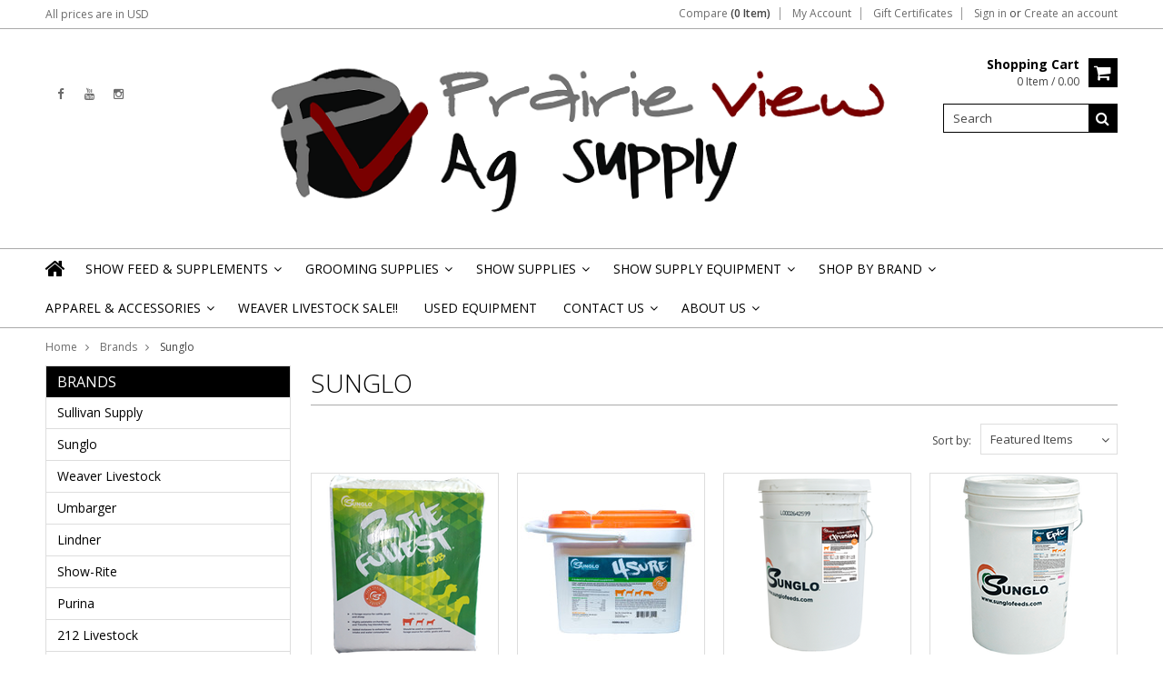

--- FILE ---
content_type: text/html; charset=UTF-8
request_url: https://prairieviewagsupply.com/brands/Sunglo.html
body_size: 11122
content:
<!doctype html>
<!--[if lt IE 7]><html lang="en-US" class="no-js lt-ie9 lt-ie8 lt-ie7"> <![endif]-->
<!--[if (IE 7)&!(IEMobile)]><html lang="en-US" class="no-js lt-ie9 lt-ie8"><![endif]-->
<!--[if (IE 8)&!(IEMobile)]><html lang="en-US" class="no-js lt-ie9"><![endif]-->
<!--[if gt IE 8]><!--> <html lang="en-US" class="no-js"><!--<![endif]-->
<head>
    
    
    
    <title>Sunglo</title>
    
    <meta charset="UTF-8">
    <meta name="description" content="" />
    <meta name="keywords" content="Sunglo, sunglow, sun glo, sun glow" />
    
    <link rel='canonical' href='https://prairieviewagsupply.com/brands/Sunglo.html' />
    
    <link href="//fonts.googleapis.com/css?family=Karla:400,400italic,700,700italic" rel="stylesheet" type="text/css">

    <link rel="shortcut icon" href="https://cdn10.bigcommerce.com/s-o8jtf6e0/product_images/16%20by%2016.png" />
    <meta name="viewport" content="width=device-width, initial-scale=1, maximum-scale=1">
    <meta http-equiv="X-UA-Compatible" content="IE=edge,chrome=1">
    <meta name="google-site-verification" content="as4vNRcZSgAPI8wVFhcF8f6EZdXbZlvoX80EY8EOECc" />
    <meta name="msvalidate.01" content="28CDB78340D426DDE01696344772EBAF" />
    
    <script>
        //<![CDATA[
        (function(){
            // this happens before external dependencies (and dom ready) to reduce page flicker
            var node, i;
            for (i = window.document.childNodes.length; i--;) {
                node = window.document.childNodes[i];
                if (node.nodeName == 'HTML') {
                    node.className += ' javascript';
                }
            }
        })();
    //]]>
    </script>
    <link rel="stylesheet" type="text/css" href="https://cdn10.bigcommerce.com/r-cf8dc1a36e37ca22115036b22a6b2976a6384be1/themes/Artify/Styles/font-awesome.css" />
    
    <link href="https://cdn9.bigcommerce.com/r-50b4fa8997ce43839fb9457331bc39687cd8345a/themes/__master/Styles/styles.css" type="text/css" rel="stylesheet" /><link href="https://cdn9.bigcommerce.com/r-cf8dc1a36e37ca22115036b22a6b2976a6384be1/themes/Artify/Styles/font-awesome.css" media="all" type="text/css" rel="stylesheet" />
<link href="https://cdn9.bigcommerce.com/r-cf8dc1a36e37ca22115036b22a6b2976a6384be1/themes/Artify/Styles/iselector.css" media="all" type="text/css" rel="stylesheet" />
<link href="https://cdn9.bigcommerce.com/r-cf8dc1a36e37ca22115036b22a6b2976a6384be1/themes/Artify/Styles/flexslider.css" media="all" type="text/css" rel="stylesheet" />
<link href="https://cdn9.bigcommerce.com/r-cf8dc1a36e37ca22115036b22a6b2976a6384be1/themes/Artify/Styles/slide-show.css" media="all" type="text/css" rel="stylesheet" />
<link href="https://cdn9.bigcommerce.com/r-cf8dc1a36e37ca22115036b22a6b2976a6384be1/themes/Artify/Styles/styles-slide-show.css" media="all" type="text/css" rel="stylesheet" />
<link href="https://cdn9.bigcommerce.com/r-cf8dc1a36e37ca22115036b22a6b2976a6384be1/themes/Artify/Styles/social.css" media="all" type="text/css" rel="stylesheet" />
<link href="https://cdn9.bigcommerce.com/r-cf8dc1a36e37ca22115036b22a6b2976a6384be1/themes/Artify/Styles/styles.css" media="all" type="text/css" rel="stylesheet" />
<link href="https://cdn9.bigcommerce.com/r-cf8dc1a36e37ca22115036b22a6b2976a6384be1/themes/Artify/Styles/light.css" media="all" type="text/css" rel="stylesheet" />
<link href="https://cdn9.bigcommerce.com/s-o8jtf6e0/templates/__custom/Styles/theme.css?t=1714405896" media="all" type="text/css" rel="stylesheet" />
<link href="https://cdn9.bigcommerce.com/r-cf8dc1a36e37ca22115036b22a6b2976a6384be1/themes/Artify/Styles/grid.css" media="all" type="text/css" rel="stylesheet" />
<link href="https://cdn9.bigcommerce.com/r-cf8dc1a36e37ca22115036b22a6b2976a6384be1/themes/Artify/Styles/artify.css" media="all" type="text/css" rel="stylesheet" />
<link href="https://cdn9.bigcommerce.com/r-cf8dc1a36e37ca22115036b22a6b2976a6384be1/themes/Artify/Styles/responsive.css" media="all" type="text/css" rel="stylesheet" />
<link href="https://cdn9.bigcommerce.com/r-50b4fa8997ce43839fb9457331bc39687cd8345a/themes/__master/Styles/product.attributes.css" type="text/css" rel="stylesheet" /><link href="https://cdn9.bigcommerce.com/r-522cb09e4d4c91362a873dfb66596075446f4cb2/javascript/jquery/themes/cupertino/ui.all.css" type="text/css" rel="stylesheet" /><link href="https://cdn9.bigcommerce.com/r-cf8dc1a36e37ca22115036b22a6b2976a6384be1/themes/Artify/Styles/product.quickview.css" type="text/css" rel="stylesheet" /><link href="https://cdn9.bigcommerce.com/r-522cb09e4d4c91362a873dfb66596075446f4cb2/javascript/superfish/css/store.css" type="text/css" rel="stylesheet" /><link type="text/css" rel="stylesheet" href="https://cdn9.bigcommerce.com/r-522cb09e4d4c91362a873dfb66596075446f4cb2/javascript/jquery/plugins/imodal/imodal.css" />
    
    <!-- Tell the browsers about our RSS feeds -->
    <link rel="alternate" type="application/rss+xml" title="Latest News (RSS 2.0)" href="https://prairieviewagsupply.com/rss.php?action=newblogs&amp;type=rss" />
<link rel="alternate" type="application/atom+xml" title="Latest News (Atom 0.3)" href="https://prairieviewagsupply.com/rss.php?action=newblogs&amp;type=atom" />
<link rel="alternate" type="application/rss+xml" title="New Products (RSS 2.0)" href="https://prairieviewagsupply.com/rss.php?type=rss" />
<link rel="alternate" type="application/atom+xml" title="New Products (Atom 0.3)" href="https://prairieviewagsupply.com/rss.php?type=atom" />
<link rel="alternate" type="application/rss+xml" title="Popular Products (RSS 2.0)" href="https://prairieviewagsupply.com/rss.php?action=popularproducts&amp;type=rss" />
<link rel="alternate" type="application/atom+xml" title="Popular Products (Atom 0.3)" href="https://prairieviewagsupply.com/rss.php?action=popularproducts&amp;type=atom" />

    
    <!-- Include visitor tracking code (if any) -->
    
    
    
    
    
    
    <script src="https://ajax.googleapis.com/ajax/libs/jquery/1.7.2/jquery.min.js"></script>
    <script src="https://cdn10.bigcommerce.com/r-522cb09e4d4c91362a873dfb66596075446f4cb2/javascript/menudrop.js?"></script>
    <script src="https://cdn10.bigcommerce.com/r-522cb09e4d4c91362a873dfb66596075446f4cb2/javascript/iselector.js?"></script>
    
    <link href='//fonts.googleapis.com/css?family=Indie+Flower' rel='stylesheet' type='text/css'>
    <link href='//fonts.googleapis.com/css?family=Open+Sans:400,300,600,700,800' rel='stylesheet' type='text/css'>
    
    <!-- Theme bespoke js -->
    <script src="https://cdn10.bigcommerce.com/r-cf8dc1a36e37ca22115036b22a6b2976a6384be1/themes/Artify/js/matchMedia.js"></script>
    <script src="https://cdn10.bigcommerce.com/r-cf8dc1a36e37ca22115036b22a6b2976a6384be1/themes/Artify/js/common.js"></script>
    <script src="https://cdn10.bigcommerce.com/r-cf8dc1a36e37ca22115036b22a6b2976a6384be1/themes/Artify/js/imagesLoaded.js"></script>
    <script src="https://cdn10.bigcommerce.com/r-cf8dc1a36e37ca22115036b22a6b2976a6384be1/themes/Artify/js/jquery.autobox.js"></script>
    <script src="https://cdn10.bigcommerce.com/r-cf8dc1a36e37ca22115036b22a6b2976a6384be1/themes/Artify/js/init.js"></script>
    <script src="https://cdn10.bigcommerce.com/r-cf8dc1a36e37ca22115036b22a6b2976a6384be1/themes/Artify/js/jquery.uniform.min.js"></script>
    <script src="https://cdn10.bigcommerce.com/r-cf8dc1a36e37ca22115036b22a6b2976a6384be1/themes/Artify/js/quicksearch.js"></script>
    
    <script src="https://cdn10.bigcommerce.com/r-cf8dc1a36e37ca22115036b22a6b2976a6384be1/themes/Artify/js/jquery.cycle2.min.js"></script>
    <script src="https://cdn10.bigcommerce.com/r-cf8dc1a36e37ca22115036b22a6b2976a6384be1/themes/Artify/js/main.js"></script>
    
    <link rel="stylesheet" type="text/css" media="all" href="https://cdn10.bigcommerce.com/r-cf8dc1a36e37ca22115036b22a6b2976a6384be1/themes/Artify/Styles/faceted-search.css">
    <link rel="stylesheet" type="text/css" media="all" href="https://cdn10.bigcommerce.com/r-cf8dc1a36e37ca22115036b22a6b2976a6384be1/themes/Artify/Styles/responsive-partner.css">
    <!-- <link rel="stylesheet" type="text/css" href="https://cdn10.bigcommerce.com/r-cf8dc1a36e37ca22115036b22a6b2976a6384be1/themes/Artify/Styles/font-awesome.css" /> -->
    
    
    <!--[if IE 7]>
    <link rel="stylesheet" href="https://cdn10.bigcommerce.com/r-cf8dc1a36e37ca22115036b22a6b2976a6384be1/themes/Artify/Styles/font-awesome-ie7.min.css">
    <![endif]-->
    
    
    <script>
        //<![CDATA[
    config.ShopPath = 'https://prairieviewagsupply.com';
    config.AppPath = '';
    config.FastCart = 1;
    var ThumbImageWidth = 200;
    var ThumbImageHeight = 200;
    //]]>
    </script>
    
<script type="text/javascript">
ShowImageZoomer = false;
$(document).ready(function() {
    if(parseInt(jQuery(window).width())>767){
    $(".QuickView").quickview({
        buttonText: "Quick View",
        buttonColor: "#f7f7f7",
        gradientColor: "#dcdbdb",
        textColor: "#000000"
    });
}
});

</script>
<script type="text/javascript" src="https://cdn9.bigcommerce.com/r-522cb09e4d4c91362a873dfb66596075446f4cb2/javascript/jquery/plugins/jqueryui/1.8.18/jquery-ui.min.js"></script>
<script type="text/javascript" src="https://cdn9.bigcommerce.com/r-522cb09e4d4c91362a873dfb66596075446f4cb2/javascript/jquery/plugins/validate/jquery.validate.js"></script>
<script type="text/javascript" src="https://cdn9.bigcommerce.com/r-522cb09e4d4c91362a873dfb66596075446f4cb2/javascript/product.functions.js"></script>
<script type="text/javascript" src="https://cdn9.bigcommerce.com/r-522cb09e4d4c91362a873dfb66596075446f4cb2/javascript/product.attributes.js"></script>
<script type="text/javascript" src="https://cdn9.bigcommerce.com/r-522cb09e4d4c91362a873dfb66596075446f4cb2/javascript/quickview.js"></script>
<script type="text/javascript" src="https://cdn9.bigcommerce.com/r-522cb09e4d4c91362a873dfb66596075446f4cb2/javascript/quickview.initialise.js"></script><script type="text/javascript">
(function () {
    var xmlHttp = new XMLHttpRequest();

    xmlHttp.open('POST', 'https://bes.gcp.data.bigcommerce.com/nobot');
    xmlHttp.setRequestHeader('Content-Type', 'application/json');
    xmlHttp.send('{"store_id":"790078","timezone_offset":"-5","timestamp":"2026-02-01T02:40:16.29200300Z","visit_id":"6e76ad33-be70-46f2-8d0d-f153c5752f3a","channel_id":1}');
})();
</script>
<script type="text/javascript" src="https://cdn9.bigcommerce.com/r-522cb09e4d4c91362a873dfb66596075446f4cb2/javascript/jquery/plugins/jquery.form.js"></script>
<script type="text/javascript" src="https://cdn9.bigcommerce.com/r-522cb09e4d4c91362a873dfb66596075446f4cb2/javascript/jquery/plugins/imodal/imodal.js"></script>
<script type="text/javascript" src="https://checkout-sdk.bigcommerce.com/v1/loader.js" defer></script>
<script type="text/javascript">
var BCData = {};
</script>

    
    
    <script>
        $( document ).ajaxComplete(function() {
        jQuery( ".icon-Out" ).html("out of stock");
        });
        jQuery(document).ready(function(){   jQuery( ".icon-Out" ).html("out of stock"); });
    </script>
    
    <!--[if lt IE 9]>
    <script src="https://cdn10.bigcommerce.com/r-cf8dc1a36e37ca22115036b22a6b2976a6384be1/themes/Artify/js/html5shiv.js"></script>
    <![endif]-->
<script>
  (function(i,s,o,g,r,a,m){i['GoogleAnalyticsObject']=r;i[r]=i[r]||function(){
  (i[r].q=i[r].q||[]).push(arguments)},i[r].l=1*new Date();a=s.createElement(o),
  m=s.getElementsByTagName(o)[0];a.async=1;a.src=g;m.parentNode.insertBefore(a,m)
  })(window,document,'script','//www.google-analytics.com/analytics.js','ga');

  ga('create', 'UA-57346331-1', 'auto');
  ga('send', 'pageview');

</script>
</head>

<body class="brandsPage">
    <div class="page">
        <div class="header">
    <div class="inner">
        
        <div id="AjaxLoading"><img src="https://cdn10.bigcommerce.com/r-cf8dc1a36e37ca22115036b22a6b2976a6384be1/themes/Artify/images/loader.png" alt="" />&nbsp;Loading... Please wait...</div>
        
            
<div class="TopMenu">
    <div class="inner">
        <div class="currency-converter FloatLeft">
            <a href="javascript:void(0);" title="All prices are in <span title='US Dollars'>USD</span>" class="headercurrency">All prices are in <span title='US Dollars'>USD</span></a>
            <div class="Block Moveable Panel" id="SideCurrencySelector" style="display:none;"></div>
        </div>
        <div class="FloatLeft cartontop">
            <i class="fa fa-shopping-cart" title="View Cart">&nbsp;</i><a href="https://prairieviewagsupply.com/cart.php" title="View Cart">Shopping Cart<span></span></a>
        </div>
        <a href="javascript:void(0);" class="mobileView topMenuIcon FloatRight">Menu</a>
        <div class="FloatRight menucover">
            <ul style="display:">
                <li style="display:" class="CompareItem">
                    <a onclick="compareNow()" href="javascript:void(0)">Compare <span>(0 Item)</span></a>
                </li>
                <li style="display:" class="First">
                    <a href="https://prairieviewagsupply.com/account.php">My Account</a>
                </li>
                <li><a href="https://prairieviewagsupply.com/giftcertificates.php">Gift Certificates</a></li>
                <li class="last" style="display:">
                    <div><a href='https://prairieviewagsupply.com/login.php' onclick=''>Sign in</a> or <a href='https://prairieviewagsupply.com/login.php?action=create_account' onclick=''>Create an account</a></div>
                </li>
                <li class="last CartLink" style="display:none;">
                    <i class="icon" title="View Cart">&nbsp;</i><a href="https://prairieviewagsupply.com/cart.php" title="View Cart"><span></span></a>
                </li>
            </ul>
        </div>
    </div>
</div>
<script>
    jQuery(".topMenuIcon").click(function(){
    jQuery(".TopMenu .menucover").slideToggle("fast");
    });
    jQuery(document).ready(function(){
    //var currency = jQuery(".footercurrency").detach();
    //jQuery(".headercurrency").append(currency);
    
    });
    
    
</script>

        
        <div id="Header">
            <div class="inner clearfix">
                <div id="socnet" class="Block SocialConnect Moveable Panel">
    <h4>Connect with us</h4>
    <ul>
        <li>
    <a href="http://www.facebook.com/pages/Prairie-View-Ag-Supply-LLC/268719873312136" target="_blank" class="fa fa- fa-facebook" title="Facebook"><!--Facebook !--></a>
</li>
<li>
    <a href="https://www.youtube.com/channel/UCOYYmIyeH6LdTkIQWocOf4A" target="_blank" class="fa fa- fa-youtube" title="YouTube"><!--YouTube !--></a>
</li>
<li>
    <a href="https://www.instagram.com/prairieviewagsupply/" target="_blank" class="fa fa- fa-instagram" title="Instagram"><!--Instagram !--></a>
</li>

    </ul>
</div>
<script>
    jQuery('#socnet ul li').each(function(){
        jQuery(this).find('a').attr('target','_blank');
    });
</script>
                
                
                <div id="Logo">
                    <a href="https://prairieviewagsupply.com/"><img src="/product_images/pvas_landscape_logo_450_largest_print_1417724673__01071.png" border="0" id="LogoImage" alt="Prairie View Ag Supply" /></a>

                </div>
                
                <div class="header-right">
                    <div class="headright-midd">
                        <div class="FloatRight desktopView shoppingCartLink">
                            <ul style="display:">
                                <li class="last CartLink" style="display:">
                                    <a href="https://prairieviewagsupply.com/cart.php" title="View Cart" class="CartLink">
                                        <div class="FloatLeft mr10 carttext">
                                            <b>Shopping Cart</b><br/>
                                            <span class="item"></span>
                                        </div>
                                        <i class="icon icon-shopping-cart" title="View Cart">&nbsp;</i>
                                    </a>
                                </li>
                            </ul>
                        </div>
                        
                        <div id="SearchForm" class="clearfix">
    <form action="https://prairieviewagsupply.com/search.php" method="get" onsubmit="return check_small_search_form()">
        <label for="search_query">Search</label>
        <input type="text" name="search_query" id="search_query" class="Textbox autobox" value="Search" />
        <button type="submit" class="Button fa fa-search" value="" name="Search" title="Search"></button>
    </form>
</div>

<script type="text/javascript">
    var QuickSearchAlignment = 'right';
    var QuickSearchWidth = '350px';
    lang.EmptySmallSearch = "You forgot to enter some search keywords.";
</script>
                        
                    </div>                 
                </div>
                <a href="javascript:void(0);" class="mobileMenuIcon mobile icon-reorder FloatLeft" style="display:none;"></a>            
            </div>
        </div>
        <div class="PageMenu clearfix">
            <div class="inner">
                <div class="desktopView mobileSideMenu">
                    <span class="homeicon First ">
                        <a href="https://prairieviewagsupply.com/" title="Home" class="icon-home">&nbsp;</a>
                    </span>
                    <a href="javascript:void(0);" class="closeSidrBtn icon-angle-left" onClick="jQuery('.mobileMenuIcon').click();" style="display:none;" title="Close Panel"></a>
                    
                    <div class="CategoryList" id="SideCategoryList" >
    <h3>Categories</h3>
    <div class="BlockContent">
        <div class="SideCategoryListFlyout">
            <ul class="sf-menu sf-vertical">
<li><a href="https://prairieviewagsupply.com/supplements/">Show Feed &amp; Supplements</a><ul>
<li><a href="https://prairieviewagsupply.com/appetite/">Appetite</a></li>
<li><a href="https://prairieviewagsupply.com/body-fill/">Body Fill</a></li>
<li><a href="https://prairieviewagsupply.com/calming/">Calming</a></li>
<li><a href="https://prairieviewagsupply.com/electrolytes/">Electrolytes</a></li>
<li><a href="https://prairieviewagsupply.com/fat/">Fat</a></li>
<li><a href="https://prairieviewagsupply.com/joint-care/">Joint Care</a></li>
<li><a href="https://prairieviewagsupply.com/muscle-building/">Muscle Building</a></li>
<li><a href="https://prairieviewagsupply.com/skin-hair/">Skin &amp; Hair</a></li>
<li><a href="https://prairieviewagsupply.com/treatments/">Treatments</a></li>
<li><a href="https://prairieviewagsupply.com/weight-management/">Weight Management</a></li>

</ul>
</li>
<li><a href="https://prairieviewagsupply.com/livestock-grooming-supplies/">Grooming Supplies</a><ul>
<li><a href="https://prairieviewagsupply.com/adhesive-removers/">Adhesive Removers</a></li>
<li><a href="https://prairieviewagsupply.com/medicated-treatments/">Medicated Treatments</a></li>
<li><a href="https://prairieviewagsupply.com/combs-brushes/">Combs &amp; Brushes</a></li>
<li><a href="https://prairieviewagsupply.com/new-category-2/">Shampoos</a></li>
<li><a href="https://prairieviewagsupply.com/sprayers/">Sprayers</a></li>
<li><a href="https://prairieviewagsupply.com/shampoos-conditioners/">Conditioners</a></li>
<li><a href="https://prairieviewagsupply.com/show-day-products/">Show Day Products</a></li>
<li><a href="https://prairieviewagsupply.com/touch-up-paints-dye/">Touch-Up Paints &amp; Dye</a></li>

</ul>
</li>
<li><a href="https://prairieviewagsupply.com/show-supplies/">Show Supplies</a><ul>
<li><a href="https://prairieviewagsupply.com/sheep-goat-blankets-wraps-muzzels/">Sheep &amp; Goat Blankets, Wraps, Muzzels</a></li>
<li><a href="https://prairieviewagsupply.com/cooling-supplies-neck-sweats/">Cooling Supplies/ Neck Sweats</a></li>
<li><a href="https://prairieviewagsupply.com/show-halters/">Show Halters</a></li>
<li><a href="https://prairieviewagsupply.com/harness-clips/">Show Harness &amp; Number Clips</a></li>
<li><a href="https://prairieviewagsupply.com/show-sticks-and-sorting-boards/">Show Sticks, Whips, and Sorting Boards</a></li>

</ul>
</li>
<li><a href="https://prairieviewagsupply.com/show-supply-equipment/">Show Supply Equipment</a><ul>
<li><a href="https://prairieviewagsupply.com/show-boxes/">Show Boxes</a></li>
<li><a href="https://prairieviewagsupply.com/clippers-blades/">Clippers &amp; Blades</a></li>
<li><a href="https://prairieviewagsupply.com/sheep-goat-stands/">Sheep/Goat Stands</a></li>
<li><a href="https://prairieviewagsupply.com/dryers/">Blowers &amp; Accessories</a></li>
<li><a href="https://prairieviewagsupply.com/grooming-chutes-stall-equipment/">Grooming Chutes &amp; Stall Equipment</a></li>
<li><a href="https://prairieviewagsupply.com/feeding-equipment/">Feeding Equipment</a></li>
<li><a href="https://prairieviewagsupply.com/pen-equipment/">Pen Equipment</a></li>
<li><a href="https://prairieviewagsupply.com/fans-fan-equipment/">Fans &amp; Fan Equipment</a></li>

</ul>
</li>
<li><a href="https://prairieviewagsupply.com/shop-by-brand/">Shop By Brand</a><ul>
<li><a href="https://prairieviewagsupply.com/4-u-2-win-1/">4 U 2 Win</a></li>
<li><a href="https://prairieviewagsupply.com/kent/">Kent</a></li>
<li><a href="https://prairieviewagsupply.com/lindner/">Lindner </a></li>
<li><a href="https://prairieviewagsupply.com/purina/">Purina</a></li>
<li><a href="https://prairieviewagsupply.com/rule-supplements/">Rule Supplements</a></li>
<li><a href="https://prairieviewagsupply.com/show-rite/">Show Rite</a></li>
<li><a href="https://prairieviewagsupply.com/new-category-1/">ShowTec</a></li>
<li><a href="https://prairieviewagsupply.com/sullivan-supply-1/">Sullivan Supply</a></li>
<li><a href="https://prairieviewagsupply.com/sunglo/">Sunglo</a></li>
<li><a href="https://prairieviewagsupply.com/ttf-nutrition/">TTF Nutrition</a></li>
<li><a href="https://prairieviewagsupply.com/new-category/">Umbarger</a></li>

</ul>
</li>
<li><a href="https://prairieviewagsupply.com/apparel-accessories/">Apparel &amp; Accessories</a><ul>
<li><a href="https://prairieviewagsupply.com/stickers-air-fresheners/">Stickers &amp; Air Fresheners</a></li>

</ul>
</li>
<li><a href="https://prairieviewagsupply.com/weaver-livestock-sale/">Weaver Livestock Sale!!</a></li>
<li><a href="https://prairieviewagsupply.com/used-equipment/">Used Equipment</a></li>

</ul>

        </div>
    </div>
</div>


                    <div id="Menu">
    <h4>Quick Links</h4>
    <ul class="sf-menu sf-horizontal sf-js-enabled">
        	<li class="HasSubMenu ">
		<a href="https://prairieviewagsupply.com/contact-us/"><span>Contact Us</span></a>
		<ul>
	<li><a href="https://prairieviewagsupply.com/return-policy/">Return Policy</a></li>
</ul>
	</li>	<li class="HasSubMenu ">
		<a href="https://prairieviewagsupply.com/about-us/"><span>About Us</span></a>
		<ul>
	
</ul>
	</li>
    </ul>
</div>    


                </div>
            </div>
        </div>
        
    </div>
</div>
<style>
    .SubCategoryListGrid br {display:none;height:0;}
</style>
<script>
   

    jQuery(document).ready(function(){
    jQuery("#sidr-left ul").removeClass("sf-menu");
    jQuery("#sidr-left .SideCategoryListFlyout ul").removeClass("sf-vertical");
    
    jQuery(".searchtoggle").click(function(){
    jQuery("#SearchForm").slideToggle("fast");
    
    jQuery(".searchtoggle").toggleClass("Active");
    });
    
    /* Header Height */
    var headerheight = jQuery("#Header").height();
    var logoheight = jQuery("#Logo").height();
    jQuery("#Logo").css("margin-top", (headerheight-logoheight)/2);
    
    
    $('.SubCategoryListGrid').imagesLoaded( function() {
    
    var imgMaxheight= 0;
    jQuery(".SubCategoryListGrid li").each(function() {
    if(jQuery.trim(jQuery(this).html()) == "")
    {
    jQuery(this).addClass("lastRow").hide();
    }
    var imgheight = jQuery(this).find("a img").height();
    if(imgheight > imgMaxheight )
    {
    imgMaxheight = imgheight;
    }
    });
    jQuery(".SubCategoryListGrid li,.SubCategoryListGrid li .border").height(imgMaxheight);
    jQuery(".SubCategoryListGrid li").each(function() {
    var boxheight= jQuery(this).height();
    var imgheight = jQuery(this).find("a img").height();
    var btnheight = jQuery(".catgridname").outerHeight(true); 
    
    var count = (boxheight-imgheight-btnheight)/2
    if(imgheight >= boxheight )
    {
    count = 0;
    imgMaxheight = imgheight;
    }
    jQuery(this).find("a img").css("padding-top", count);
    });
    
    });
    
    $('.SubBrandListGrid').imagesLoaded( function() {
    var imgMaxheight= 0;
    jQuery(".SubBrandListGrid li").each(function() {
    var imgheight = jQuery(this).find("a img").height();
    if(imgheight > imgMaxheight )
    {
    imgMaxheight = imgheight;
    }
    });
    
    jQuery(".SubBrandListGrid li").height(imgMaxheight);
    jQuery(".SubBrandListGrid li").each(function() {
    var brandboxheight= jQuery(this).height();
    var brandimgheight = jQuery(this).find(".brand-img img").height();
    var brandbtnheight = jQuery(".brand-name").outerHeight(true);    
    var count = (brandboxheight-brandimgheight-brandbtnheight)/2;
    if(brandimgheight >= brandboxheight )
    {
    count = 0;
    imgMaxheight = brandimgheight;
    }
    jQuery(this).find(".brand-img").css("padding-top",count);
    });
    });
    
    
    jQuery(".btn.addToCartButton.icon-Out.of.stock.at.present").text("Out of stock");
    
    jQuery(".topMenuIcon").click(function(){
    jQuery(".currency-converter").toggleClass("Show");
    jQuery(".TopMenu > .inner").toggleClass("currency");
    });
    
    
    
    }); 
</script>

        <div class="main">
            <div class="inner">
                <div class="Block Moveable Panel Breadcrumb" id="BrandBreadcrumb">
	<ul>
		<li><a href="https://prairieviewagsupply.com/">Home</a></li><li><a href="https://prairieviewagsupply.com/brands/">Brands</a></li><li>Sunglo</li>
	</ul>
</div>

                
                <div class="productlist-page">
                    
                    <div class="Left fleft" id="LayoutColumn1">
    <div class="BrandList Moveable Panel slist" id="SideShopByBrand" style="display: ">
    <h3>Brands</h3>
    <div class="BlockContent">
        <ul>
            <li><a href="https://prairieviewagsupply.com/brands/Sullivan-Supply.html">Sullivan Supply</a></li><li><a href="https://prairieviewagsupply.com/brands/Sunglo.html">Sunglo</a></li><li><a href="https://prairieviewagsupply.com/weaver-livestock/">Weaver Livestock</a></li><li><a href="https://prairieviewagsupply.com/brands/Umbarger.html">Umbarger</a></li><li><a href="https://prairieviewagsupply.com/brands/Lindner.html">Lindner</a></li><li><a href="https://prairieviewagsupply.com/brands/Show%252dRite.html">Show-Rite</a></li><li><a href="https://prairieviewagsupply.com/purina-1/">Purina </a></li><li><a href="https://prairieviewagsupply.com/212-livestock/">212 Livestock</a></li><li><a href="https://prairieviewagsupply.com/brands/ShowTec.html">ShowTec</a></li><li><a href="https://prairieviewagsupply.com/brands/Kent.html">Kent</a></li>
        </ul>
        <strong class="afterSideShopByBrand"><a href="https://prairieviewagsupply.com/brands/">View all brands</a></strong>
    </div>
</div>
    <div class="Block Moveable Panel" id="SideBrandTagCloud" style="display:none;"></div>
</div>
<div class="Content Wide " id="LayoutColumn2">
    <h1 class="TitleHeading">Sunglo</h1>
    <div class="product-nav">
        
        <div class="FloatRight SortBox">
    <form action="https://prairieviewagsupply.com/brands/Sunglo.html" method="get">
        
        <select name="sort" id="sort" onchange="this.form.submit()" class="FloatRight">
            <option selected="selected" value="featured">Featured Items</option>
            <option  value="newest">Newest Items</option>
            <option  value="bestselling">Bestselling</option>
            <option  value="alphaasc">Alphabetical: A to Z</option>
            <option  value="alphadesc">Alphabetical: Z to A</option>
            <option  value="avgcustomerreview">Avg. Customer Review</option>
            <option  value="priceasc">Price: Low to High</option>
            <option  value="pricedesc">Price: High to Low</option>
        </select>
        <label class="FloatRight">Sort by:</label>
    </form>
</div>

        
        <div class="clear"></div>
    </div>
    <div class="BlockContent">                
        <script type="text/javascript">
            lang.CompareSelectMessage = 'Please choose at least 2 products to compare.';
        </script>
        
        <form name="frmCompare" id="frmCompare" action="https://prairieviewagsupply.com/compare/" method="get" onsubmit="return compareProducts('https://prairieviewagsupply.com/compare/')">
            
<ul class="ProductList" style="display: ">
    <li class="Odd">
    <div class="cover">
        <div class="ProductImage QuickView" data-product="370" id="img_370">
            <a href="https://prairieviewagsupply.com/sunglo-2-the-fullest-w-cob/"><img src="https://cdn10.bigcommerce.com/s-o8jtf6e0/products/370/images/682/2_the_Fullest__28071.1509526830.200.200.png?c=2" alt="Sunglo 2 the Fullest w/ Cob" /></a>
        </div>
        <div class="ProductDetails">
            <strong><a href="https://prairieviewagsupply.com/sunglo-2-the-fullest-w-cob/" id="link_370">Sunglo 2 the Fullest w/ Cob</a></strong>
        </div>
        <div class="ProductPriceRating">
            <strong>$30.50</strong>
            <span class="Rating Rating0"><img src="https://cdn10.bigcommerce.com/r-cf8dc1a36e37ca22115036b22a6b2976a6384be1/themes/Artify/images/IcoRating0.png" alt=""  style="" /></span>
        </div>
        <div class="clearfix productsbox" >
            <div class="ProductActionAdd" style="display:;">
                <div class="addtowishlist"><button type="button" title="Add to Wishlist" onclick="addToWishList('https://prairieviewagsupply.com/sunglo-2-the-fullest-w-cob/','370')" class="fa fa-heart"></button></div>
                <div class="compare"><button type="button" title="Add to Compare"  onclick="addToCompare('370');" class="fa fa-random"></button></div>
                <button data-href='https://prairieviewagsupply.com/cart.php?action=add&product_id=370' type="button" class="btn addToCartButton icon-Add To Cart" title="Add To Cart">Add To Cart</button>
            </div>
        </div>
    </div>
</li><li class="Even">
    <div class="cover">
        <div class="ProductImage QuickView" data-product="196" id="img_196">
            <a href="https://prairieviewagsupply.com/sunglo-4-sure/"><img src="https://cdn10.bigcommerce.com/s-o8jtf6e0/products/196/images/878/MP15__52450.1641428171.200.200.jpg?c=2" alt="Sunglo 4-Sure " /></a>
        </div>
        <div class="ProductDetails">
            <strong><a href="https://prairieviewagsupply.com/sunglo-4-sure/" id="link_196">Sunglo 4-Sure </a></strong>
        </div>
        <div class="ProductPriceRating">
            <strong>$26.99</strong>
            <span class="Rating Rating0"><img src="https://cdn10.bigcommerce.com/r-cf8dc1a36e37ca22115036b22a6b2976a6384be1/themes/Artify/images/IcoRating0.png" alt=""  style="" /></span>
        </div>
        <div class="clearfix productsbox" >
            <div class="ProductActionAdd" style="display:;">
                <div class="addtowishlist"><button type="button" title="Add to Wishlist" onclick="addToWishList('https://prairieviewagsupply.com/sunglo-4-sure/','196')" class="fa fa-heart"></button></div>
                <div class="compare"><button type="button" title="Add to Compare"  onclick="addToCompare('196');" class="fa fa-random"></button></div>
                <button data-href='https://prairieviewagsupply.com/sunglo-4-sure/' type="button" class="btn addToCartButton icon-Choose Options" title="Choose Options">Choose Options</button>
            </div>
        </div>
    </div>
</li><li class="Odd">
    <div class="cover">
        <div class="ProductImage QuickView" data-product="507" id="img_507">
            <a href="https://prairieviewagsupply.com/sunglo-cattle-explosion/"><img src="https://cdn10.bigcommerce.com/s-o8jtf6e0/products/507/images/962/Sunglo_Show-Cattle-Explosion-web__82157.1642953485.200.200.png?c=2" alt="Sunglo Cattle Explosion" /></a>
        </div>
        <div class="ProductDetails">
            <strong><a href="https://prairieviewagsupply.com/sunglo-cattle-explosion/" id="link_507">Sunglo Cattle Explosion</a></strong>
        </div>
        <div class="ProductPriceRating">
            <strong>$96.20</strong>
            <span class="Rating Rating0"><img src="https://cdn10.bigcommerce.com/r-cf8dc1a36e37ca22115036b22a6b2976a6384be1/themes/Artify/images/IcoRating0.png" alt=""  style="" /></span>
        </div>
        <div class="clearfix productsbox" >
            <div class="ProductActionAdd" style="display:;">
                <div class="addtowishlist"><button type="button" title="Add to Wishlist" onclick="addToWishList('https://prairieviewagsupply.com/sunglo-cattle-explosion/','507')" class="fa fa-heart"></button></div>
                <div class="compare"><button type="button" title="Add to Compare"  onclick="addToCompare('507');" class="fa fa-random"></button></div>
                <button data-href='https://prairieviewagsupply.com/cart.php?action=add&product_id=507' type="button" class="btn addToCartButton icon-Add To Cart" title="Add To Cart">Add To Cart</button>
            </div>
        </div>
    </div>
</li><li class="Even">
    <div class="cover">
        <div class="ProductImage QuickView" data-product="530" id="img_530">
            <a href="https://prairieviewagsupply.com/sunglo-epic/"><img src="https://cdn10.bigcommerce.com/s-o8jtf6e0/products/530/images/1004/Sunglo_Epic__34836.1686149659.200.200.png?c=2" alt="Sunglo Epic " /></a>
        </div>
        <div class="ProductDetails">
            <strong><a href="https://prairieviewagsupply.com/sunglo-epic/" id="link_530">Sunglo Epic </a></strong>
        </div>
        <div class="ProductPriceRating">
            <strong>$93.50</strong>
            <span class="Rating Rating0"><img src="https://cdn10.bigcommerce.com/r-cf8dc1a36e37ca22115036b22a6b2976a6384be1/themes/Artify/images/IcoRating0.png" alt=""  style="" /></span>
        </div>
        <div class="clearfix productsbox" >
            <div class="ProductActionAdd" style="display:;">
                <div class="addtowishlist"><button type="button" title="Add to Wishlist" onclick="addToWishList('https://prairieviewagsupply.com/sunglo-epic/','530')" class="fa fa-heart"></button></div>
                <div class="compare"><button type="button" title="Add to Compare"  onclick="addToCompare('530');" class="fa fa-random"></button></div>
                <button data-href='https://prairieviewagsupply.com/cart.php?action=add&product_id=530' type="button" class="btn addToCartButton icon-Add To Cart" title="Add To Cart">Add To Cart</button>
            </div>
        </div>
    </div>
</li><li class="Odd">
    <div class="cover">
        <div class="ProductImage QuickView" data-product="368" id="img_368">
            <a href="https://prairieviewagsupply.com/sunglo-explode/"><img src="https://cdn10.bigcommerce.com/s-o8jtf6e0/products/368/images/680/14412-Sunglo-Explode-25lb-BagThumb__50143.1509526839.200.200.png?c=2" alt="Includes Paylean® for increased carcass leanness and increased feed efficiency.
Provides extra nutrition to maximize Paylean® response.
Includes high levels of protein and lysine, ensuring maximum effect on performance.
Important Management Tips:

Always provide access to fresh, clean water.
Use extra care when handling, loading and transporting pigs that have been fed Paylean.® It is recommended to remove Sunglo® ExplodeTM from the feed 12 hours before transporting.
Check weight gains at set time intervals and adjust daily feeding rate as needed until target weight is reached.
Always transition slowly from one ration to another to help avoid digestive upset.
How To Feed Sunglo® ExplodeTM:

Sunglo® ExplodeTM contains Paylean®, an ingredient for increased rate of weight gain, improved feed efficiency and increased carcass leanness in finishing swine, weighing not less than 150 lb., fed a complete ration containing at least 16% crude protein for the last 45 to 90 lb. of gain prior to slaughter. Feed according to the chart below depending on your desired outcome.

1. DETERMINE LEVEL OF EXPLODETM TO FEED

To support average daily gain                                    4.5 g.

To support gain and carcass (muscle)                       9.0 g.

2. DETERMINE LENGTH OF TIME TO FEED EXPLODETM

To support growth rate                                                4.5 g. for 3-4 weeks

To support growth rate and muscle                           9.0 g.

For pigs being limit fed                                                 9.0 g. for 2-3 weeks

For pigs that need maximum growth feed                4.5 g. for 3 weeks

3. DETERMINE HOW MUCH SUNGLO® EXPLODETM TO FEED / PIG / DAY

Hand feeding      5.5 lb. of show feed with 0.5 lb. of ExplodeTM – 9 g. Paylean®

Free choice          Mix 4.5 lb. of ExplodeTM with 50 lb. of show feed and place in self feeder (see below)

If feeding different amounts of feed or different levels (refer below).

HAND FEEDING METHOD EXPLODETM LEVEL 4.5 g.

Explode + Show Feed Total Intake

0.25 lb. (4 oz.) + 5.75 lb. 6.0 lb.

HAND FEEDING METHOD EXPLODETM LEVEL 9.0 g.

Explode + Show Feed Total Intake

0.25 lb. (4 oz.) + 2.75 lb. 3.0 lb.

0.50 lb. (8 oz.) + 5.50 lb. 6.0 lb.

FREE CHOICE FEEDING METHOD EXPLODETM LEVEL 4.5 g." /></a>
        </div>
        <div class="ProductDetails">
            <strong><a href="https://prairieviewagsupply.com/sunglo-explode/" id="link_368">Sunglo Explode</a></strong>
        </div>
        <div class="ProductPriceRating">
            <strong>$58.50</strong>
            <span class="Rating Rating0"><img src="https://cdn10.bigcommerce.com/r-cf8dc1a36e37ca22115036b22a6b2976a6384be1/themes/Artify/images/IcoRating0.png" alt=""  style="" /></span>
        </div>
        <div class="clearfix productsbox" >
            <div class="ProductActionAdd" style="display:;">
                <div class="addtowishlist"><button type="button" title="Add to Wishlist" onclick="addToWishList('https://prairieviewagsupply.com/sunglo-explode/','368')" class="fa fa-heart"></button></div>
                <div class="compare"><button type="button" title="Add to Compare"  onclick="addToCompare('368');" class="fa fa-random"></button></div>
                <button data-href='https://prairieviewagsupply.com/cart.php?action=add&product_id=368' type="button" class="btn addToCartButton icon-Add To Cart" title="Add To Cart">Add To Cart</button>
            </div>
        </div>
    </div>
</li><li class="Even">
    <div class="cover">
        <div class="ProductImage QuickView" data-product="528" id="img_528">
            <a href="https://prairieviewagsupply.com/sunglo-final-control/"><img src="https://cdn10.bigcommerce.com/s-o8jtf6e0/products/528/images/1000/FinalControl_New__04941.1677226313.200.200.png?c=2" alt="Sunglo Final Control" /></a>
        </div>
        <div class="ProductDetails">
            <strong><a href="https://prairieviewagsupply.com/sunglo-final-control/" id="link_528">Sunglo Final Control</a></strong>
        </div>
        <div class="ProductPriceRating">
            <strong>$49.05</strong>
            <span class="Rating Rating0"><img src="https://cdn10.bigcommerce.com/r-cf8dc1a36e37ca22115036b22a6b2976a6384be1/themes/Artify/images/IcoRating0.png" alt=""  style="" /></span>
        </div>
        <div class="clearfix productsbox" >
            <div class="ProductActionAdd" style="display:;">
                <div class="addtowishlist"><button type="button" title="Add to Wishlist" onclick="addToWishList('https://prairieviewagsupply.com/sunglo-final-control/','528')" class="fa fa-heart"></button></div>
                <div class="compare"><button type="button" title="Add to Compare"  onclick="addToCompare('528');" class="fa fa-random"></button></div>
                <button data-href='https://prairieviewagsupply.com/cart.php?action=add&product_id=528' type="button" class="btn addToCartButton icon-Add To Cart" title="Add To Cart">Add To Cart</button>
            </div>
        </div>
    </div>
</li><li class="Odd">
    <div class="cover">
        <div class="ProductImage QuickView" data-product="545" id="img_545">
            <a href="https://prairieviewagsupply.com/sunglo-full-body/"><img src="https://cdn10.bigcommerce.com/s-o8jtf6e0/products/545/images/1039/ae784aed-2d62-496f-845a-49c7be80140c__24286.1690348466.200.200.png?c=2" alt="Sunglo Full Body" /></a>
        </div>
        <div class="ProductDetails">
            <strong><a href="https://prairieviewagsupply.com/sunglo-full-body/" id="link_545">Sunglo Full Body</a></strong>
        </div>
        <div class="ProductPriceRating">
            <strong>$25.00</strong>
            <span class="Rating Rating0"><img src="https://cdn10.bigcommerce.com/r-cf8dc1a36e37ca22115036b22a6b2976a6384be1/themes/Artify/images/IcoRating0.png" alt=""  style="" /></span>
        </div>
        <div class="clearfix productsbox" >
            <div class="ProductActionAdd" style="display:;">
                <div class="addtowishlist"><button type="button" title="Add to Wishlist" onclick="addToWishList('https://prairieviewagsupply.com/sunglo-full-body/','545')" class="fa fa-heart"></button></div>
                <div class="compare"><button type="button" title="Add to Compare"  onclick="addToCompare('545');" class="fa fa-random"></button></div>
                <button data-href='https://prairieviewagsupply.com/cart.php?action=add&product_id=545' type="button" class="btn addToCartButton icon-Add To Cart" title="Add To Cart">Add To Cart</button>
            </div>
        </div>
    </div>
</li><li class="Even">
    <div class="cover">
        <div class="ProductImage QuickView" data-product="527" id="img_527">
            <a href="https://prairieviewagsupply.com/sunglo-full-tank/"><img src="https://cdn10.bigcommerce.com/s-o8jtf6e0/products/527/images/999/FullTank-web__14382.1677226310.200.200.png?c=2" alt="Sunglo Full Tank" /></a>
        </div>
        <div class="ProductDetails">
            <strong><a href="https://prairieviewagsupply.com/sunglo-full-tank/" id="link_527">Sunglo Full Tank</a></strong>
        </div>
        <div class="ProductPriceRating">
            <strong>$35.68</strong>
            <span class="Rating Rating0"><img src="https://cdn10.bigcommerce.com/r-cf8dc1a36e37ca22115036b22a6b2976a6384be1/themes/Artify/images/IcoRating0.png" alt=""  style="" /></span>
        </div>
        <div class="clearfix productsbox" >
            <div class="ProductActionAdd" style="display:;">
                <div class="addtowishlist"><button type="button" title="Add to Wishlist" onclick="addToWishList('https://prairieviewagsupply.com/sunglo-full-tank/','527')" class="fa fa-heart"></button></div>
                <div class="compare"><button type="button" title="Add to Compare"  onclick="addToCompare('527');" class="fa fa-random"></button></div>
                <button data-href='https://prairieviewagsupply.com/cart.php?action=add&product_id=527' type="button" class="btn addToCartButton icon-Add To Cart" title="Add To Cart">Add To Cart</button>
            </div>
        </div>
    </div>
</li><li class="Odd">
    <div class="cover">
        <div class="ProductImage QuickView" data-product="366" id="img_366">
            <a href="https://prairieviewagsupply.com/sunglo-game-on/"><img src="https://cdn10.bigcommerce.com/s-o8jtf6e0/products/366/images/677/43026_L_vvs_000__89684.1509526837.200.200.jpg?c=2" alt="•HOG FEEDING DIRECTIONS: Top-dress 2 to 8 ounces per head per day of Game On along with the normal amount of regular show feed needed to achieve the desired feed intake.

•CATTLE FEEDING DIRECTIONS: Top-dress 4 to 12 ounces per head per day of Game On along with the normal amount of regular show feed needed to achieve the desired feed intake.

•SHEEP &amp; GOAT FEEDING DIRECTIONS: Top-dress 2 to 6 ounces per head per day of Game On along with the normal amount of regular show feed needed to achieve the desired feed intake.  Can also be used as a drench.

•Available in 20 lb. bucket.

Guaranteed Analysis

Protein: 28.50%
Fat: 50.00%
Lysine: 2.26%
NON-MED
Form: Meal" /></a>
        </div>
        <div class="ProductDetails">
            <strong><a href="https://prairieviewagsupply.com/sunglo-game-on/" id="link_366">Sunglo Game On</a></strong>
        </div>
        <div class="ProductPriceRating">
            <strong>$345.00</strong>
            <span class="Rating Rating0"><img src="https://cdn10.bigcommerce.com/r-cf8dc1a36e37ca22115036b22a6b2976a6384be1/themes/Artify/images/IcoRating0.png" alt=""  style="" /></span>
        </div>
        <div class="clearfix productsbox" >
            <div class="ProductActionAdd" style="display:;">
                <div class="addtowishlist"><button type="button" title="Add to Wishlist" onclick="addToWishList('https://prairieviewagsupply.com/sunglo-game-on/','366')" class="fa fa-heart"></button></div>
                <div class="compare"><button type="button" title="Add to Compare"  onclick="addToCompare('366');" class="fa fa-random"></button></div>
                <button data-href='https://prairieviewagsupply.com/sunglo-game-on/' type="button" class="btn addToCartButton icon-Choose Options" title="Choose Options">Choose Options</button>
            </div>
        </div>
    </div>
</li><li class="Even">
    <div class="cover">
        <div class="ProductImage QuickView" data-product="422" id="img_422">
            <a href="https://prairieviewagsupply.com/sunglo-in-motion/"><img src="https://cdn10.bigcommerce.com/s-o8jtf6e0/products/422/images/1401/InMotion__36002.1739295232.200.200.jpg?c=2" alt="Sunglo In Motion" /></a>
        </div>
        <div class="ProductDetails">
            <strong><a href="https://prairieviewagsupply.com/sunglo-in-motion/" id="link_422">Sunglo In Motion</a></strong>
        </div>
        <div class="ProductPriceRating">
            <strong>$69.68</strong>
            <span class="Rating Rating0"><img src="https://cdn10.bigcommerce.com/r-cf8dc1a36e37ca22115036b22a6b2976a6384be1/themes/Artify/images/IcoRating0.png" alt=""  style="" /></span>
        </div>
        <div class="clearfix productsbox" >
            <div class="ProductActionAdd" style="display:;">
                <div class="addtowishlist"><button type="button" title="Add to Wishlist" onclick="addToWishList('https://prairieviewagsupply.com/sunglo-in-motion/','422')" class="fa fa-heart"></button></div>
                <div class="compare"><button type="button" title="Add to Compare"  onclick="addToCompare('422');" class="fa fa-random"></button></div>
                <button data-href='https://prairieviewagsupply.com/cart.php?action=add&product_id=422' type="button" class="btn addToCartButton icon-Add To Cart" title="Add To Cart">Add To Cart</button>
            </div>
        </div>
    </div>
</li><li class="Odd">
    <div class="cover">
        <div class="ProductImage QuickView" data-product="508" id="img_508">
            <a href="https://prairieviewagsupply.com/sunglo-man-up/"><img src="https://cdn10.bigcommerce.com/s-o8jtf6e0/products/508/images/963/Sunglo_Show-Man-Up_web__89558.1642955493.200.200.png?c=2" alt="Sunglo Man Up" /></a>
        </div>
        <div class="ProductDetails">
            <strong><a href="https://prairieviewagsupply.com/sunglo-man-up/" id="link_508">Sunglo Man Up</a></strong>
        </div>
        <div class="ProductPriceRating">
            <strong>$128.75</strong>
            <span class="Rating Rating0"><img src="https://cdn10.bigcommerce.com/r-cf8dc1a36e37ca22115036b22a6b2976a6384be1/themes/Artify/images/IcoRating0.png" alt=""  style="" /></span>
        </div>
        <div class="clearfix productsbox" >
            <div class="ProductActionAdd" style="display:;">
                <div class="addtowishlist"><button type="button" title="Add to Wishlist" onclick="addToWishList('https://prairieviewagsupply.com/sunglo-man-up/','508')" class="fa fa-heart"></button></div>
                <div class="compare"><button type="button" title="Add to Compare"  onclick="addToCompare('508');" class="fa fa-random"></button></div>
                <button data-href='https://prairieviewagsupply.com/cart.php?action=add&product_id=508' type="button" class="btn addToCartButton icon-Add To Cart" title="Add To Cart">Add To Cart</button>
            </div>
        </div>
    </div>
</li><li class="Even">
    <div class="cover">
        <div class="ProductImage QuickView" data-product="506" id="img_506">
            <a href="https://prairieviewagsupply.com/sunglo-milk-it/"><img src="https://cdn10.bigcommerce.com/s-o8jtf6e0/products/506/images/961/MilkIt_New__10519.1642955498.200.200.png?c=2" alt="Sunglo Milk It" /></a>
        </div>
        <div class="ProductDetails">
            <strong><a href="https://prairieviewagsupply.com/sunglo-milk-it/" id="link_506">Sunglo Milk It</a></strong>
        </div>
        <div class="ProductPriceRating">
            <strong>$55.61</strong>
            <span class="Rating Rating0"><img src="https://cdn10.bigcommerce.com/r-cf8dc1a36e37ca22115036b22a6b2976a6384be1/themes/Artify/images/IcoRating0.png" alt=""  style="" /></span>
        </div>
        <div class="clearfix productsbox" >
            <div class="ProductActionAdd" style="display:;">
                <div class="addtowishlist"><button type="button" title="Add to Wishlist" onclick="addToWishList('https://prairieviewagsupply.com/sunglo-milk-it/','506')" class="fa fa-heart"></button></div>
                <div class="compare"><button type="button" title="Add to Compare"  onclick="addToCompare('506');" class="fa fa-random"></button></div>
                <button data-href='https://prairieviewagsupply.com/cart.php?action=add&product_id=506' type="button" class="btn addToCartButton icon-Add To Cart" title="Add To Cart">Add To Cart</button>
            </div>
        </div>
    </div>
</li><li class="Odd">
    <div class="cover">
        <div class="ProductImage QuickView" data-product="193" id="img_193">
            <a href="https://prairieviewagsupply.com/sunglo-smore/"><img src="https://cdn10.bigcommerce.com/s-o8jtf6e0/products/193/images/678/smore-fill__91415.1509509801.200.200.png?c=2" alt="Multi-species supplement for swine, cattle, goats and sheep provides fill for a variety of animals.
Fed as sole ration, Sunglo® S’More FillTM will enhance show day fill faster than grains alone.
Highly palatable formula encourages consumption and helps reduce waste.
Important Management Tips:

Always provide access to fresh, clean water.
Check weight gains at set time intervals and adjust daily feeding rate as needed until target weight is reached.
Always transition slowly from one ration to another to help avoid digestive upset.
There are a variety of ways to feed Sunglo® S&#039;More FillTM:

Hand feed as a top dress at the rate of  0.5 to 1.0 lb. per head, per day.
Mix with water, soak overnight and feed  for extra fill.
Use as a sole ration to enhance show day fill.
Add 100 lb. per ton of Sunglo® S’More FillTM show supplement as a supplemental add pack to quality show feeds.
Guaranteed Analysis

Protein: 11.00%
Fat: 5.50%
Fiber: 10.00%
Lysine: 0.50%
Calcium (Min): 0.10%
Calcium (Max): 0.40%
Phosphorus (Min): 0.35%" /></a>
        </div>
        <div class="ProductDetails">
            <strong><a href="https://prairieviewagsupply.com/sunglo-smore/" id="link_193">Sunglo S&#039;MORE</a></strong>
        </div>
        <div class="ProductPriceRating">
            <strong>$45.00</strong>
            <span class="Rating Rating0"><img src="https://cdn10.bigcommerce.com/r-cf8dc1a36e37ca22115036b22a6b2976a6384be1/themes/Artify/images/IcoRating0.png" alt=""  style="" /></span>
        </div>
        <div class="clearfix productsbox" >
            <div class="ProductActionAdd" style="display:;">
                <div class="addtowishlist"><button type="button" title="Add to Wishlist" onclick="addToWishList('https://prairieviewagsupply.com/sunglo-smore/','193')" class="fa fa-heart"></button></div>
                <div class="compare"><button type="button" title="Add to Compare"  onclick="addToCompare('193');" class="fa fa-random"></button></div>
                <button data-href='https://prairieviewagsupply.com/cart.php?action=add&product_id=193' type="button" class="btn addToCartButton icon-Add To Cart" title="Add To Cart">Add To Cart</button>
            </div>
        </div>
    </div>
</li><li class="Even">
    <div class="cover">
        <div class="ProductImage QuickView" data-product="494" id="img_494">
            <a href="https://prairieviewagsupply.com/sunglo-stuffed/"><img src="https://cdn10.bigcommerce.com/s-o8jtf6e0/products/494/images/1407/sunglostuffedba__42739.1739302319.200.200.jpg?c=2" alt="Sunglo Stuffed " /></a>
        </div>
        <div class="ProductDetails">
            <strong><a href="https://prairieviewagsupply.com/sunglo-stuffed/" id="link_494">Sunglo Stuffed </a></strong>
        </div>
        <div class="ProductPriceRating">
            <strong>$47.50</strong>
            <span class="Rating Rating0"><img src="https://cdn10.bigcommerce.com/r-cf8dc1a36e37ca22115036b22a6b2976a6384be1/themes/Artify/images/IcoRating0.png" alt=""  style="" /></span>
        </div>
        <div class="clearfix productsbox" >
            <div class="ProductActionAdd" style="display:;">
                <div class="addtowishlist"><button type="button" title="Add to Wishlist" onclick="addToWishList('https://prairieviewagsupply.com/sunglo-stuffed/','494')" class="fa fa-heart"></button></div>
                <div class="compare"><button type="button" title="Add to Compare"  onclick="addToCompare('494');" class="fa fa-random"></button></div>
                <button data-href='https://prairieviewagsupply.com/cart.php?action=add&product_id=494' type="button" class="btn addToCartButton icon-Add To Cart" title="Add To Cart">Add To Cart</button>
            </div>
        </div>
    </div>
</li><li class="Odd">
    <div class="cover">
        <div class="ProductImage QuickView" data-product="369" id="img_369">
            <a href="https://prairieviewagsupply.com/sunglo-sumo/"><img src="https://cdn10.bigcommerce.com/s-o8jtf6e0/products/369/images/1270/sumo_NEW_003__88731.1715203041.200.200.png?c=2" alt="Sunglo SUMO" /></a>
        </div>
        <div class="ProductDetails">
            <strong><a href="https://prairieviewagsupply.com/sunglo-sumo/" id="link_369">Sunglo SUMO</a></strong>
        </div>
        <div class="ProductPriceRating">
            <strong>$54.35</strong>
            <span class="Rating Rating0"><img src="https://cdn10.bigcommerce.com/r-cf8dc1a36e37ca22115036b22a6b2976a6384be1/themes/Artify/images/IcoRating0.png" alt=""  style="" /></span>
        </div>
        <div class="clearfix productsbox" >
            <div class="ProductActionAdd" style="display:;">
                <div class="addtowishlist"><button type="button" title="Add to Wishlist" onclick="addToWishList('https://prairieviewagsupply.com/sunglo-sumo/','369')" class="fa fa-heart"></button></div>
                <div class="compare"><button type="button" title="Add to Compare"  onclick="addToCompare('369');" class="fa fa-random"></button></div>
                <button data-href='https://prairieviewagsupply.com/cart.php?action=add&product_id=369' type="button" class="btn addToCartButton icon-Add To Cart" title="Add To Cart">Add To Cart</button>
            </div>
        </div>
    </div>
</li>
</ul>

            
            <div class="product-nav btm">
                <div class="PagingBottom">
                    
                </div>
                <div class="clear"></div>
            </div>
            <!-- <div class="CompareButton" style="display:">
            <input value="Compare Selected"  type="submit" class="btn alt" />
        </div> -->
        </form>
    </div>
</div>
                    <div class="clear"></div>
                    
                </div>
            </div>
        </div>
        <div class="footer">
    <div class="inner">
        
        
<div class="newsletter-subscription" id="SideNewsletterBox">
	<div class="inner">
		<div class="grid">
			<div class="grid__item one-third">

				<h4>Sign up for our newsletter</h4>
				
			</div>
			<div class="grid__item two-thirds">

				<form action="https://prairieviewagsupply.com/subscribe.php" method="post" id="subscribe_form" class="subscribe_form" name="subscribe_form">
					<input type="hidden" name="action" value="subscribe" />
					<ul>
						<li class="inputForm">
							<label for="nl_first_name">Name</label>
							<input class="Textbox autobox" value="Name" id="nl_first_name" name="nl_first_name" type="text" />
						</li>
						<li class="inputForm">
							<label for="nl_email">Email</label>
							<input class="Textbox autobox" value="Email" id="nl_email" name="nl_email" type="text" />
						</li>
						<li>

							<input value="Submit" class="btn" type="submit" />

						</li>
					</ul>
				</form>
			</div>
		</div>
	</div>
</div>
<script type="text/javascript">
// <!--
	$('#subscribe_form').submit(function() {
		if($('#nl_first_name').val() == '') {
			alert('You forgot to type in your first name.');
			$('#nl_first_name').focus();
			return false;
		}

		if($('#nl_email').val() == '') {
			alert('You forgot to type in your email address.');
			$('#nl_email').focus();
			return false;
		}

		if($('#nl_email').val().indexOf('@') == -1 || $('#nl_email').val().indexOf('.') == -1) {
			alert('Please enter a valid email address, such as john@example.com.');
			$('#nl_email').focus();
			$('#nl_email').select();
			return false;
		}

		// Set the action of the form to stop spammers
		$('#subscribe_form').append("<input type=\"hidden\" name=\"check\" value=\"1\" \/>");
		return true;

	});
// -->
</script>


        
        
        <div class="footer-links">
            <a href="javascript:void(0);" class="backtoTop icon-chevron-sign-up" title="Scroll to Top"></a>
            <div class="clearfix inner">
                <div class="FloatRight footersocial">
                    <div id="Footersocnet" class="Block SocialConnect Moveable Panel">
                        <ul>
                            <li>
    <a href="http://www.facebook.com/pages/Prairie-View-Ag-Supply-LLC/268719873312136" target="_blank" class="fa fa- fa-facebook" title="Facebook"><!--Facebook !--></a>
</li>
<li>
    <a href="https://www.youtube.com/channel/UCOYYmIyeH6LdTkIQWocOf4A" target="_blank" class="fa fa- fa-youtube" title="YouTube"><!--YouTube !--></a>
</li>
<li>
    <a href="https://www.instagram.com/prairieviewagsupply/" target="_blank" class="fa fa- fa-instagram" title="Instagram"><!--Instagram !--></a>
</li>

                        </ul>
                    </div>
                    <script>
                        jQuery('#socnet ul li').each(function(){
                        jQuery(this).find('a').attr('target','_blank');
                        });
                    </script>
                    
                </div>
                <div class="FloatLeft">
                     
                    <p> <a href="http://prairieviewagsupply.com/about-us/" target="_blank"> About Prairie View Ag Supply </a> | <a href="http://prairieviewagsupply.com/blog/" target="_blank"> Prairie View Ag Supply Blog </a>  |  <a href="http://prairieviewagsupply.com/return-policy/" target="_blank"> Return Policy </a> </p>
                        <p class="footercurrency" style="display:none;">All prices are in <span title='US Dollars'>USD</span></p> 
                        <p>Copyright 2026 <strong>Prairie View Ag Supply</strong>. All Rights Reserved. | <a href="https://prairieviewagsupply.com/sitemap/"><span>Sitemap</span></a> |
                    
                </div>
            </div>
        </div>
        
    </div>
</div>

<div style="display: none;" id="QuickCartPanel">
    
</div>










<script type="text/javascript" src="https://cdn9.bigcommerce.com/r-522cb09e4d4c91362a873dfb66596075446f4cb2/javascript/superfish/js/jquery.bgiframe.min.js"></script>
<script type="text/javascript" src="https://cdn9.bigcommerce.com/r-522cb09e4d4c91362a873dfb66596075446f4cb2/javascript/superfish/js/superfish.js"></script>
<script type="text/javascript">
    $(function(){
        if (typeof $.fn.superfish == "function") {
            $("ul.sf-menu").superfish({
                delay: 800,
                dropShadows: false,
                speed: "fast"
            })
            .find("ul")
            .bgIframe();
        }
    })
</script>
<script type="text/javascript" src="https://cdn9.bigcommerce.com/r-522cb09e4d4c91362a873dfb66596075446f4cb2/javascript/visitor.js"></script>

<script type="text/javascript">
    $(document).ready(function() {
    // attach fast cart event to all 'add to cart' link
    $(".ProductActionAdd a[href*='cart.php?action=add']").click(function(event) {
    
    
    if(parseInt(jQuery(window).width())>767){
    fastCartAction($(this).attr('href'));
    }
    else
    window.location = $(this).attr('href');
    return false;
    });
    });
</script>

<script>
    jQuery('.backtoTop').click(function(){
    jQuery("html, body").animate({ scrollTop: 0 }, 600);
    return false;
    });
    jQuery('#LayoutColumn1 .SubCategoryList ul li').each(function() {
    jQuery(this).prepend('<span class="icon-angle-right"></span>');
    });
    
    /* Sticky Footer Starts */
    jQuery(window).bind("load", function() {
    var footer = $(".footer");
    var pos = footer.position();
    var height = $(window).height();
    height = height - pos.top;
    height = height - footer.height();
    if (height > 0) {
    footer.css({'margin-top' : height+'px'});
    }
    });
    
</script>
                            
<script type="text/javascript" src="http://1381087.collect.igodigital.com/collect.js"></script>
    <script type="text/javascript">
      _etmc.push(["setOrgId", "1381087"]);
      _etmc.push(["trackPageView"]);
    </script>
<script src="https://chimpstatic.com/mcjs-connected/js/users/77cb7987ae115393dae7b9edb/7efc7e45964503ccf11102518.js"></script>
    </div>
<script type="text/javascript" src="https://cdn9.bigcommerce.com/shared/js/csrf-protection-header-5eeddd5de78d98d146ef4fd71b2aedce4161903e.js"></script></body>
</html>

--- FILE ---
content_type: text/css;charset=UTF-8
request_url: https://cdn9.bigcommerce.com/s-o8jtf6e0/templates/__custom/Styles/theme.css?t=1714405896
body_size: 2526
content:
body{background:#fff;color:#444}.footer-links{color:#444}.QuickSearch{background:#fff}#ModalContentContainer,#ModalContent,.ModalContent{background:#fff !important}.CartLink span,.Breadcrumb li,.FormFieldLabel,#ModalContent,.ModalContent,.fastCartItemBox p strong,.PrimaryProductDetails .ProductMain,.ProductDetailsGrid .Label,.ProductAddToCart .productAttributeLabel,.SortBox,div.checker span,div.checker span,div.radio span,.LittleNotePassword,.productAttributeValue span{color:#444}.TopMenu,.CompareItem a span,.fastCartSummaryBox .subtotal{color:#444}.Left #SideCategoryList li li a,.Left .slist li li a,.Left #SideCategoryShopByPrice ul li a,.Right #SideCategoryShopByPrice ul li a,.ComparisonTable td{color:#444}#PageContent .BlockContent li,.CategoryDescription li,.banner_home_page_top li,.banner_home_page_bottom li,.banner_category_page_top li,.banner_category_page_bottom li,.banner_brand_page_top li,.banner_brand_page_bottom li,.banner_search_page_top li,.banner_search_page_bottom li,.prodAccordionContent ul li,.PostBody li,.CartContents tfoot .SubTotal td em,.CartContents tfoot .gtotal.SubTotal td{color:#444}#ModalContent,.ModalContent{color:#444 !important}#Header{background:#fff}.TopMenu,.footer-links{background:#fff}#Logo a{color:#000}#Logo a:hover{color:#999}.PageMenu,.PageMenu li ul{background:#fff}.PageMenu ul.sf-menu li ul li a{color:#000}.PageMenu li li:hover a,.PageMenu li ul li a:hover{background:#000}.PageMenu li li:hover li a{background:#fff}.PageMenu li li li:hover a{background:#000}.PageMenu li li li:hover li a{background:#fff}.PageMenu li li li li:hover a{background:#000}h1,h2,h1.TitleHeading,.FeaturedProducts h2,.NewProducts h2,.PopularProducts h2,#SimilarProductsByCustomerViews h2,.SideRelatedProducts h2,#SimilarMultiProductsByCustomerViews h2,.PageContent h2,#LayoutColumn2 h2,.CategoryContent h2.TitleHeading{color:#000}.CreateAccount h3,.AccountLogin h3,h3,h4,#WishListEditFrom h3,#WishListItems h3,#AccountOrder h3,.HorizontalFormContainer h3,.BlockContent.PageContent .BlogPostContent h3 a,.ProductDetailsGrid .DetailRow h4.BrandName a,.YourAccount h4 a,.CartCode h3,h5,.fastCartBottom h4{color:#090909}a,.TopMenu a,#ModalContent a,.ModalContent a,.footer-links a,.Breadcrumb li a,a.alt,p a,a.NextLink,.BulkDiscountLink a,.currency-converter p span,.CurrencyChooser a span{color:#6b6b6b}a:hover,.TopMenu a:hover,.ProductList .ProductDetails strong a:hover,#ModalContent a:hover,.ModalContent a:hover,.footer-links a:hover,.Breadcrumb li a:hover,.BlockContent.PageContent a:hover,.page-content #LayoutColumn2 a:hover,.brand-name:hover,.BlockContent.PageContent .BlogPostContent h3 a:hover,.CartContents .ProductName a:hover,.footer-links a.backtoTop:hover{color:#999}a.alt:hover,p a:hover,a.NextLink:hover,.BulkDiscountLink a:hover{color:#999}.newsletter-subscription h4,.Left .CategoryList h3,.Left #SideCategoryShopByPrice h3,.Left #GiftCertificatesMenu h3,.Left #SideSubPageList h3,.Left #SideShopByBrand h3,.CompareFieldTop{color:#fff}.Left .AccountMenu h3,.Left #SideAccountStoreCredit h2,.Left #BlogRecentPosts h2{color:#fff}.btn,.CartLink .icon,#SearchForm .Button,.icon-add,.sharebutton{background:#000;color:#fff}.compare button,.addtowishlist button,.quickview button,.btn.addToCartButton{background:#000;color:#fff}.compare button:hover,.addtowishlist button:hover,.quickview button:hover,#SearchForm .Button:hover,.btn.addToCartButton:hover{background:#444;color:#fff}.ProductList .QuickViewBtn{background:#000 !important;color:#fff !important}.ProductList .QuickViewBtn:hover{background:#444 !important;color:#fff !important}.ProductList li{background:#fff;border-color:#ddd}.QuickSearch tbody tr:hover{background:#fff}.btn:hover,#SearchForm .Button:hover,.CartLink .icon:hover,.header-right .CartLink:hover .icon,.icon-add:hover,.sharebutton:hover{background:#999;color:#fff}a.btn.alt,.btn.alt,.newsletter-subscription .btn,.ProductDetailsGrid .btn.alt,.CompareFieldTop a{background:#777;color:#fff}.btn.alt:hover,.newsletter-subscription .btn:hover,.ProductDetailsGrid .btn.alt:hover,.CompareFieldTop a:hover{background:#444;color:#fff}.ProductList .ProductDetails strong a,#ProductDetails h1,#ModalContent .fastCartItemBox a,.ModalContent .fastCartItemBox a,.CartContents .ProductName a,h1 .ProductImageName,.QuickSearchResultName a{color:#333}.ProductList .ProductDetails strong a:hover,#ModalContent .fastCartItemBox a:hover,.ModalContent .fastCartItemBox a:hover,.QuickSearchResultName a:hover{color:#000}.QuickSearchAllResults:hover,.QuickSearchAllResults:hover a,.QuickSearchAllResults a:hover{background:#000}.ProductList .ProductPriceRating strong,.ProductDetailsGrid .p-price .ProductPrice,.fastCartItemBox .ProductPrice,.fastCartSummaryBox .subtotal .ProductPrice,.QuickSearchResult .Price{color:#000}#socnet .icon-social,.CartLink b,.homeicon a,.PageMenu li a{color:#000}.PageMenu li a:hover,.PageMenu li.ActivePage a,.PageMenu li.sfHover a,#socnet .icon-social:hover,.homeicon:hover a{color:#434343}.Left .CategoryList h3,.Left #SideCategoryShopByPrice h3,.Left #GiftCertificatesMenu h3,.Left #SideSubPageList h3,.newsletter-subscription,.Left .BrandList h4,.CartContents thead,.productOptionViewRectangle .option.selectedValue label,#prodAccordion .subtitle,.brand-name,.cycle-pager span.cycle-pager-active,.Left .AccountMenu h3,.Left #SideAccountStoreCredit h2,.Left #BlogRecentPosts h2,.CompareFieldTop,#sidr-left h3,#sidr-left h2,.catgridname{background:#000}.Left .CategoryList h3,.Left #SideCategoryShopByPrice h3,.Left #GiftCertificatesMenu h3,.Left #SideSubPageList h3,.Left #SideShopByBrand h3{background:#000}.CartContents tfoot .gtotal.SubTotal td em,.multiStep li a{color:#000}.multiStep li.ActivePage h4{border-color:#000}html.javascript .productOptionViewRectangle .selectedValue label{background:#000 !important}#SearchForm input.Textbox,input.Textbox,textarea,input[type="text"],input[type="password"],div.selector select{background:#fff;border-color:#000;color:#444}#SearchForm .Button,.CartLink .icon{border-color:#000}div.selector span,.HorizontalFormContainer dd .selector span{background:#fff;color:#444;border-color:#000}input,select,textarea,input.text,input.email,input.password,textarea.uniform{color:#444}.newsletter-subscription input.Textbox,.newsletter-subscription textarea,.newsletter-subscription input[type="text"]{background:#fff;color:#444;border:1px solid #000}.btn.addToCartButton.icon-Out.of.stock.at.present{background:#999;color:#fff}.TopMenu,table tbody tr td,table.General tbody tr td,table.CartContents tbody tr td{border-bottom-color:#aaa}.QuickSearch,.selected-currency{border-color:#aaa}.PageMenu{border-top-color:#aaa;border-bottom-color:#aaa}.Left #SideCategoryList,.Left #SideCategoryShopByPrice,.Left #GiftCertificatesMenu,.Left #SideSubPageList,.Left #SideShopByBrand,.CurrencyChooser{background:#fff}.Left .AccountMenu,.Left #SideAccountStoreCredit,#BlogRecentPosts{background:#fff}.Left #SideCategoryList li a,.Left .slist li a,.Left .afterSideShopByBrand a,.Left #GiftCertificatesMenu li a,.Left #SideAccountMenu li a,.Left #BlogRecentPosts li a{color:#000}.treeview .hitarea.expandable-hitarea,.treeview .hitarea.collapsable-hitarea{color:#000}.Left #SideCategoryList li a:hover,.Left .slist li a:hover,.Left .afterSideShopByBrand a:hover,.Left #GiftCertificatesMenu li a:hover,.Left #SideAccountMenu li a:hover,.Left #BlogRecentPosts li a:hover{color:#666}.CurrencyList dd,.Left #SideCategoryList li a:hover,.Left .slist li a:hover,.Left .afterSideShopByBrand a:hover,.Left #GiftCertificatesMenu li a:hover,.Left #SideAccountMenu li a:hover,.Left #BlogRecentPosts li a:hover,.Left #SideCategoryShopByPrice ul li a:hover,.Right #SideCategoryShopByPrice ul li a:hover{background:#eee;color:#666}.Left #SideCategoryList li,.Left .slist li,.Left .afterSideShopByBrand,.Left #GiftCertificatesMenu li,.Left #SideAccountMenu li,.Left #BlogRecentPosts li{border-bottom-color:#ddd}.Left #SideCategoryShopByPrice ul li,.Right #SideCategoryShopByPrice ul li{border-bottom-color:#ddd}.treeview li li:first-child{border-top-color:#ddd}.Left #SideCategoryList li li a,.Left .slist li li a,.Left #SideCategoryShopByPrice ul li a,.Right #SideCategoryShopByPrice ul li a{color:#000}.treeview ul{background:#eee}.Left #SideCategoryList .treeview li li a:hover,.Left #SideCategoryList .treeview li li li a:hover,.Left #SideCategoryList .treeview li li li li a:hover{background:#fff}.afterSideShopByBrand a{background:#eee;color:#666}.ProductList li.onSale .saleLabel{background:#c00;color:#fff}.FeaturedProducts h2,.NewProducts h2,.PopularProducts h2,.TitleHeading,.borderB,.PageContent h1,.fastCartBottom h4{border-bottom-color:#aaa}.PageContent .NewsDate,.PageContent .BlogPostContent{border-top-color:#aaa}#WishLists,#WishListEditFrom,#AccountInbox,#AccountOrderStatus,#AccountOrders,#ChooseShippingAddress,#EditAccountForm,#AccountRecentItems,#ShippingAddressForm,#AccountOrder,#CompareContent,#ChooseBillingAddress,#PurchaseGiftCertificate,#GiftCertificateIntro,#CheckGiftCertificateBalance,.YourAccount,.PageContent,#ChooseShippingProvider,#ConfirmOrder,.CreateAccount,.AccountLogin,#CreateAccountForm .page-content{background:#fff}.CategoryPagination,#ProductDetails .ProductThumbImage,.AddToWishlist .BlockContent,.ExpressCheckoutBlock .ExpressCheckoutTitle{background:#fff}.ExpressCheckoutContent .AddBillingAddress,#CheckoutStepShippingProvider .ExpressCheckoutContent,#CheckoutStepConfirmation .ExpressCheckoutContent{background:#fff}.CategoryPagination .PagingList a,.CategoryPagination .PagingList .ActivePage{color:#6b6b6b}.CategoryPagination .PagingList a:hover{color:#999}#ProductDetails .ProductTinyImageList ul li{border-color:#aaa !important}.ProductList .ProductPriceRating strong .RetailPriceValue{color:#666}#ModalContent a,.ModalContent a{color:#6b6b6b !important}.ExpressCheckoutBlockCompleted .ExpressCheckoutCompletedContent{border-left-color:#aaa}#prodAccordion .subtitle{color:#bbb}#prodAccordion .current .subtitle{color:#fff}.TabNav li a{background:#eee;color:#bbb}.TabNav li.Active a{background:#fff;color:#000}

--- FILE ---
content_type: text/plain
request_url: https://www.google-analytics.com/j/collect?v=1&_v=j102&a=1197881245&t=pageview&_s=1&dl=https%3A%2F%2Fprairieviewagsupply.com%2Fbrands%2FSunglo.html&ul=en-us%40posix&dt=Sunglo&sr=1280x720&vp=1280x720&_u=IEBAAEABAAAAACAAI~&jid=301595296&gjid=1312425265&cid=219056656.1769913619&tid=UA-57346331-1&_gid=82227462.1769913619&_r=1&_slc=1&z=575907650
body_size: -452
content:
2,cG-NP7RBLPM3S